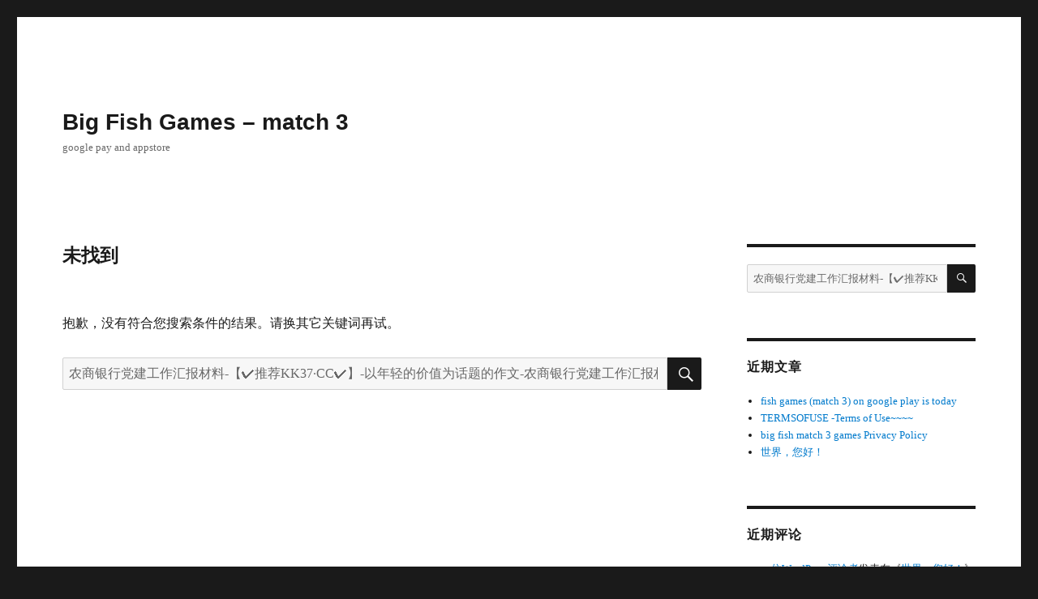

--- FILE ---
content_type: text/html; charset=UTF-8
request_url: http://bigfishgamesmatch3.com/?s=%E5%86%9C%E5%95%86%E9%93%B6%E8%A1%8C%E5%85%9A%E5%BB%BA%E5%B7%A5%E4%BD%9C%E6%B1%87%E6%8A%A5%E6%9D%90%E6%96%99-%E3%80%90%E2%9C%94%EF%B8%8F%E6%8E%A8%E8%8D%90KK37%C2%B7CC%E2%9C%94%EF%B8%8F%E3%80%91-%E4%BB%A5%E5%B9%B4%E8%BD%BB%E7%9A%84%E4%BB%B7%E5%80%BC%E4%B8%BA%E8%AF%9D%E9%A2%98%E7%9A%84%E4%BD%9C%E6%96%87-%E5%86%9C%E5%95%86%E9%93%B6%E8%A1%8C%E5%85%9A%E5%BB%BA%E5%B7%A5%E4%BD%9C%E6%B1%87%E6%8A%A5%E6%9D%90%E6%96%991nlqi-%E3%80%90%E2%9C%94%EF%B8%8F%E6%8E%A8%E8%8D%90KK37%C2%B7CC%E2%9C%94%EF%B8%8F%E3%80%91-%E4%BB%A5%E5%B9%B4%E8%BD%BB%E7%9A%84%E4%BB%B7%E5%80%BC%E4%B8%BA%E8%AF%9D%E9%A2%98%E7%9A%84%E4%BD%9C%E6%96%87tjwy-%E5%86%9C%E5%95%86%E9%93%B6%E8%A1%8C%E5%85%9A%E5%BB%BA%E5%B7%A5%E4%BD%9C%E6%B1%87%E6%8A%A5%E6%9D%90%E6%96%99z2ccr-%E4%BB%A5%E5%B9%B4%E8%BD%BB%E7%9A%84%E4%BB%B7%E5%80%BC%E4%B8%BA%E8%AF%9D%E9%A2%98%E7%9A%84%E4%BD%9C%E6%96%87oyrj
body_size: 4065
content:
<!DOCTYPE html>
<html lang="zh-CN" class="no-js">
<head>
	<meta charset="UTF-8">
	<meta name="viewport" content="width=device-width, initial-scale=1">
	<link rel="profile" href="http://gmpg.org/xfn/11">
		<script>(function(html){html.className = html.className.replace(/\bno-js\b/,'js')})(document.documentElement);</script>
<title>“农商银行党建工作汇报材料-【✔️推荐KK37·CC✔️】-以年轻的价值为话题的作文-农商银行党建工作汇报材料1nlqi-【✔️推荐KK37·CC✔️】-以年轻的价值为话题的作文tjwy-农商银行党建工作汇报材料z2ccr-以年轻的价值为话题的作文oyrj”的搜索结果 &#8211; Big Fish Games &#8211; match 3</title>
<link rel='dns-prefetch' href='//s.w.org' />
<link rel="alternate" type="application/rss+xml" title="Big Fish Games - match 3 &raquo; Feed" href="http://bigfishgamesmatch3.com/feed/" />
<link rel="alternate" type="application/rss+xml" title="Big Fish Games - match 3 &raquo; 评论Feed" href="http://bigfishgamesmatch3.com/comments/feed/" />
<link rel="alternate" type="application/rss+xml" title="Big Fish Games - match 3 &raquo; “农商银行党建工作汇报材料-【✔️推荐KK37·CC✔️】-以年轻的价值为话题的作文-农商银行党建工作汇报材料1nlqi-【✔️推荐KK37·CC✔️】-以年轻的价值为话题的作文tjwy-农商银行党建工作汇报材料z2ccr-以年轻的价值为话题的作文oyrj”的搜索结果Feed" href="http://bigfishgamesmatch3.com/search/%E5%86%9C%E5%95%86%E9%93%B6%E8%A1%8C%E5%85%9A%E5%BB%BA%E5%B7%A5%E4%BD%9C%E6%B1%87%E6%8A%A5%E6%9D%90%E6%96%99-%E3%80%90%E2%9C%94%EF%B8%8F%E6%8E%A8%E8%8D%90KK37%C2%B7CC%E2%9C%94%EF%B8%8F%E3%80%91-%E4%BB%A5%E5%B9%B4%E8%BD%BB%E7%9A%84%E4%BB%B7%E5%80%BC%E4%B8%BA%E8%AF%9D%E9%A2%98%E7%9A%84%E4%BD%9C%E6%96%87-%E5%86%9C%E5%95%86%E9%93%B6%E8%A1%8C%E5%85%9A%E5%BB%BA%E5%B7%A5%E4%BD%9C%E6%B1%87%E6%8A%A5%E6%9D%90%E6%96%991nlqi-%E3%80%90%E2%9C%94%EF%B8%8F%E6%8E%A8%E8%8D%90KK37%C2%B7CC%E2%9C%94%EF%B8%8F%E3%80%91-%E4%BB%A5%E5%B9%B4%E8%BD%BB%E7%9A%84%E4%BB%B7%E5%80%BC%E4%B8%BA%E8%AF%9D%E9%A2%98%E7%9A%84%E4%BD%9C%E6%96%87tjwy-%E5%86%9C%E5%95%86%E9%93%B6%E8%A1%8C%E5%85%9A%E5%BB%BA%E5%B7%A5%E4%BD%9C%E6%B1%87%E6%8A%A5%E6%9D%90%E6%96%99z2ccr-%E4%BB%A5%E5%B9%B4%E8%BD%BB%E7%9A%84%E4%BB%B7%E5%80%BC%E4%B8%BA%E8%AF%9D%E9%A2%98%E7%9A%84%E4%BD%9C%E6%96%87oyrj/feed/rss2/" />
		<script type="text/javascript">
			window._wpemojiSettings = {"baseUrl":"https:\/\/s.w.org\/images\/core\/emoji\/2.3\/72x72\/","ext":".png","svgUrl":"https:\/\/s.w.org\/images\/core\/emoji\/2.3\/svg\/","svgExt":".svg","source":{"concatemoji":"http:\/\/bigfishgamesmatch3.com\/wp-includes\/js\/wp-emoji-release.min.js?ver=4.8.25"}};
			!function(t,a,e){var r,i,n,o=a.createElement("canvas"),l=o.getContext&&o.getContext("2d");function c(t){var e=a.createElement("script");e.src=t,e.defer=e.type="text/javascript",a.getElementsByTagName("head")[0].appendChild(e)}for(n=Array("flag","emoji4"),e.supports={everything:!0,everythingExceptFlag:!0},i=0;i<n.length;i++)e.supports[n[i]]=function(t){var e,a=String.fromCharCode;if(!l||!l.fillText)return!1;switch(l.clearRect(0,0,o.width,o.height),l.textBaseline="top",l.font="600 32px Arial",t){case"flag":return(l.fillText(a(55356,56826,55356,56819),0,0),e=o.toDataURL(),l.clearRect(0,0,o.width,o.height),l.fillText(a(55356,56826,8203,55356,56819),0,0),e===o.toDataURL())?!1:(l.clearRect(0,0,o.width,o.height),l.fillText(a(55356,57332,56128,56423,56128,56418,56128,56421,56128,56430,56128,56423,56128,56447),0,0),e=o.toDataURL(),l.clearRect(0,0,o.width,o.height),l.fillText(a(55356,57332,8203,56128,56423,8203,56128,56418,8203,56128,56421,8203,56128,56430,8203,56128,56423,8203,56128,56447),0,0),e!==o.toDataURL());case"emoji4":return l.fillText(a(55358,56794,8205,9794,65039),0,0),e=o.toDataURL(),l.clearRect(0,0,o.width,o.height),l.fillText(a(55358,56794,8203,9794,65039),0,0),e!==o.toDataURL()}return!1}(n[i]),e.supports.everything=e.supports.everything&&e.supports[n[i]],"flag"!==n[i]&&(e.supports.everythingExceptFlag=e.supports.everythingExceptFlag&&e.supports[n[i]]);e.supports.everythingExceptFlag=e.supports.everythingExceptFlag&&!e.supports.flag,e.DOMReady=!1,e.readyCallback=function(){e.DOMReady=!0},e.supports.everything||(r=function(){e.readyCallback()},a.addEventListener?(a.addEventListener("DOMContentLoaded",r,!1),t.addEventListener("load",r,!1)):(t.attachEvent("onload",r),a.attachEvent("onreadystatechange",function(){"complete"===a.readyState&&e.readyCallback()})),(r=e.source||{}).concatemoji?c(r.concatemoji):r.wpemoji&&r.twemoji&&(c(r.twemoji),c(r.wpemoji)))}(window,document,window._wpemojiSettings);
		</script>
		<style type="text/css">
img.wp-smiley,
img.emoji {
	display: inline !important;
	border: none !important;
	box-shadow: none !important;
	height: 1em !important;
	width: 1em !important;
	margin: 0 .07em !important;
	vertical-align: -0.1em !important;
	background: none !important;
	padding: 0 !important;
}
</style>
<link rel='stylesheet' id='genericons-css'  href='http://bigfishgamesmatch3.com/wp-content/themes/twentysixteen/genericons/genericons.css?ver=3.4.1' type='text/css' media='all' />
<link rel='stylesheet' id='twentysixteen-style-css'  href='http://bigfishgamesmatch3.com/wp-content/themes/twentysixteen/style.css?ver=4.8.25' type='text/css' media='all' />
<!--[if lt IE 10]>
<link rel='stylesheet' id='twentysixteen-ie-css'  href='http://bigfishgamesmatch3.com/wp-content/themes/twentysixteen/css/ie.css?ver=20160816' type='text/css' media='all' />
<![endif]-->
<!--[if lt IE 9]>
<link rel='stylesheet' id='twentysixteen-ie8-css'  href='http://bigfishgamesmatch3.com/wp-content/themes/twentysixteen/css/ie8.css?ver=20160816' type='text/css' media='all' />
<![endif]-->
<!--[if lt IE 8]>
<link rel='stylesheet' id='twentysixteen-ie7-css'  href='http://bigfishgamesmatch3.com/wp-content/themes/twentysixteen/css/ie7.css?ver=20160816' type='text/css' media='all' />
<![endif]-->
<!--[if lt IE 9]>
<script type='text/javascript' src='http://bigfishgamesmatch3.com/wp-content/themes/twentysixteen/js/html5.js?ver=3.7.3'></script>
<![endif]-->
<script type='text/javascript' src='http://bigfishgamesmatch3.com/wp-includes/js/jquery/jquery.js?ver=1.12.4'></script>
<script type='text/javascript' src='http://bigfishgamesmatch3.com/wp-includes/js/jquery/jquery-migrate.min.js?ver=1.4.1'></script>
<link rel='https://api.w.org/' href='http://bigfishgamesmatch3.com/wp-json/' />
<link rel="EditURI" type="application/rsd+xml" title="RSD" href="http://bigfishgamesmatch3.com/xmlrpc.php?rsd" />
<link rel="wlwmanifest" type="application/wlwmanifest+xml" href="http://bigfishgamesmatch3.com/wp-includes/wlwmanifest.xml" /> 
<meta name="generator" content="WordPress 4.8.25" />
		<style type="text/css">.recentcomments a{display:inline !important;padding:0 !important;margin:0 !important;}</style>
		</head>

<body class="search search-no-results hfeed">
<div id="page" class="site">
	<div class="site-inner">
		<a class="skip-link screen-reader-text" href="#content">跳至内容</a>

		<header id="masthead" class="site-header" role="banner">
			<div class="site-header-main">
				<div class="site-branding">
					
											<p class="site-title"><a href="http://bigfishgamesmatch3.com/" rel="home">Big Fish Games &#8211; match 3</a></p>
											<p class="site-description">google pay and appstore</p>
									</div><!-- .site-branding -->

							</div><!-- .site-header-main -->

					</header><!-- .site-header -->

		<div id="content" class="site-content">

	<section id="primary" class="content-area">
		<main id="main" class="site-main" role="main">

		
<section class="no-results not-found">
	<header class="page-header">
		<h1 class="page-title">未找到</h1>
	</header><!-- .page-header -->

	<div class="page-content">
		
			<p>抱歉，没有符合您搜索条件的结果。请换其它关键词再试。</p>
			
<form role="search" method="get" class="search-form" action="http://bigfishgamesmatch3.com/">
	<label>
		<span class="screen-reader-text">搜索：</span>
		<input type="search" class="search-field" placeholder="搜索…" value="农商银行党建工作汇报材料-【✔️推荐KK37·CC✔️】-以年轻的价值为话题的作文-农商银行党建工作汇报材料1nlqi-【✔️推荐KK37·CC✔️】-以年轻的价值为话题的作文tjwy-农商银行党建工作汇报材料z2ccr-以年轻的价值为话题的作文oyrj" name="s" />
	</label>
	<button type="submit" class="search-submit"><span class="screen-reader-text">搜索</span></button>
</form>

			</div><!-- .page-content -->
</section><!-- .no-results -->

		</main><!-- .site-main -->
	</section><!-- .content-area -->


	<aside id="secondary" class="sidebar widget-area" role="complementary">
		<section id="search-2" class="widget widget_search">
<form role="search" method="get" class="search-form" action="http://bigfishgamesmatch3.com/">
	<label>
		<span class="screen-reader-text">搜索：</span>
		<input type="search" class="search-field" placeholder="搜索…" value="农商银行党建工作汇报材料-【✔️推荐KK37·CC✔️】-以年轻的价值为话题的作文-农商银行党建工作汇报材料1nlqi-【✔️推荐KK37·CC✔️】-以年轻的价值为话题的作文tjwy-农商银行党建工作汇报材料z2ccr-以年轻的价值为话题的作文oyrj" name="s" />
	</label>
	<button type="submit" class="search-submit"><span class="screen-reader-text">搜索</span></button>
</form>
</section>		<section id="recent-posts-2" class="widget widget_recent_entries">		<h2 class="widget-title">近期文章</h2>		<ul>
					<li>
				<a href="http://bigfishgamesmatch3.com/fish-games-match-3-on-google-play-is-today/">fish games (match 3) on  google play is today</a>
						</li>
					<li>
				<a href="http://bigfishgamesmatch3.com/termsofuse-terms-of-use/">TERMSOFUSE -Terms of Use~~~~</a>
						</li>
					<li>
				<a href="http://bigfishgamesmatch3.com/big-fish-match-3-games-privacy-policy/">big fish match 3 games Privacy Policy</a>
						</li>
					<li>
				<a href="http://bigfishgamesmatch3.com/hello-world/">世界，您好！</a>
						</li>
				</ul>
		</section>		<section id="recent-comments-2" class="widget widget_recent_comments"><h2 class="widget-title">近期评论</h2><ul id="recentcomments"><li class="recentcomments"><span class="comment-author-link"><a href='https://wordpress.org/' rel='external nofollow' class='url'>一位WordPress评论者</a></span>发表在《<a href="http://bigfishgamesmatch3.com/hello-world/#comment-1">世界，您好！</a>》</li></ul></section><section id="archives-2" class="widget widget_archive"><h2 class="widget-title">文章归档</h2>		<ul>
			<li><a href='http://bigfishgamesmatch3.com/2021/04/'>2021年4月</a></li>
		</ul>
		</section><section id="categories-2" class="widget widget_categories"><h2 class="widget-title">分类目录</h2>		<ul>
	<li class="cat-item cat-item-1"><a href="http://bigfishgamesmatch3.com/category/uncategorized/" >未分类</a>
</li>
		</ul>
</section><section id="meta-2" class="widget widget_meta"><h2 class="widget-title">功能</h2>			<ul>
						<li><a href="http://bigfishgamesmatch3.com/wp-login.php">登录</a></li>
			<li><a href="http://bigfishgamesmatch3.com/feed/">文章<abbr title="Really Simple Syndication">RSS</abbr></a></li>
			<li><a href="http://bigfishgamesmatch3.com/comments/feed/">评论<abbr title="Really Simple Syndication">RSS</abbr></a></li>
			<li><a href="https://cn.wordpress.org/" title="基于WordPress，一个优美、先进的个人信息发布平台。">WordPress.org</a></li>			</ul>
			</section>	</aside><!-- .sidebar .widget-area -->

		</div><!-- .site-content -->

		<footer id="colophon" class="site-footer" role="contentinfo">
			
			
			<div class="site-info">
								<span class="site-title"><a href="http://bigfishgamesmatch3.com/" rel="home">Big Fish Games &#8211; match 3</a></span>
				<a href="https://cn.wordpress.org/">自豪地采用WordPress</a>
			</div><!-- .site-info -->
		</footer><!-- .site-footer -->
	</div><!-- .site-inner -->
</div><!-- .site -->

<script type='text/javascript' src='http://bigfishgamesmatch3.com/wp-content/themes/twentysixteen/js/skip-link-focus-fix.js?ver=20160816'></script>
<script type='text/javascript'>
/* <![CDATA[ */
var screenReaderText = {"expand":"\u5c55\u5f00\u5b50\u83dc\u5355","collapse":"\u6298\u53e0\u5b50\u83dc\u5355"};
/* ]]> */
</script>
<script type='text/javascript' src='http://bigfishgamesmatch3.com/wp-content/themes/twentysixteen/js/functions.js?ver=20160816'></script>
<script type='text/javascript' src='http://bigfishgamesmatch3.com/wp-includes/js/wp-embed.min.js?ver=4.8.25'></script>
</body>
</html>
